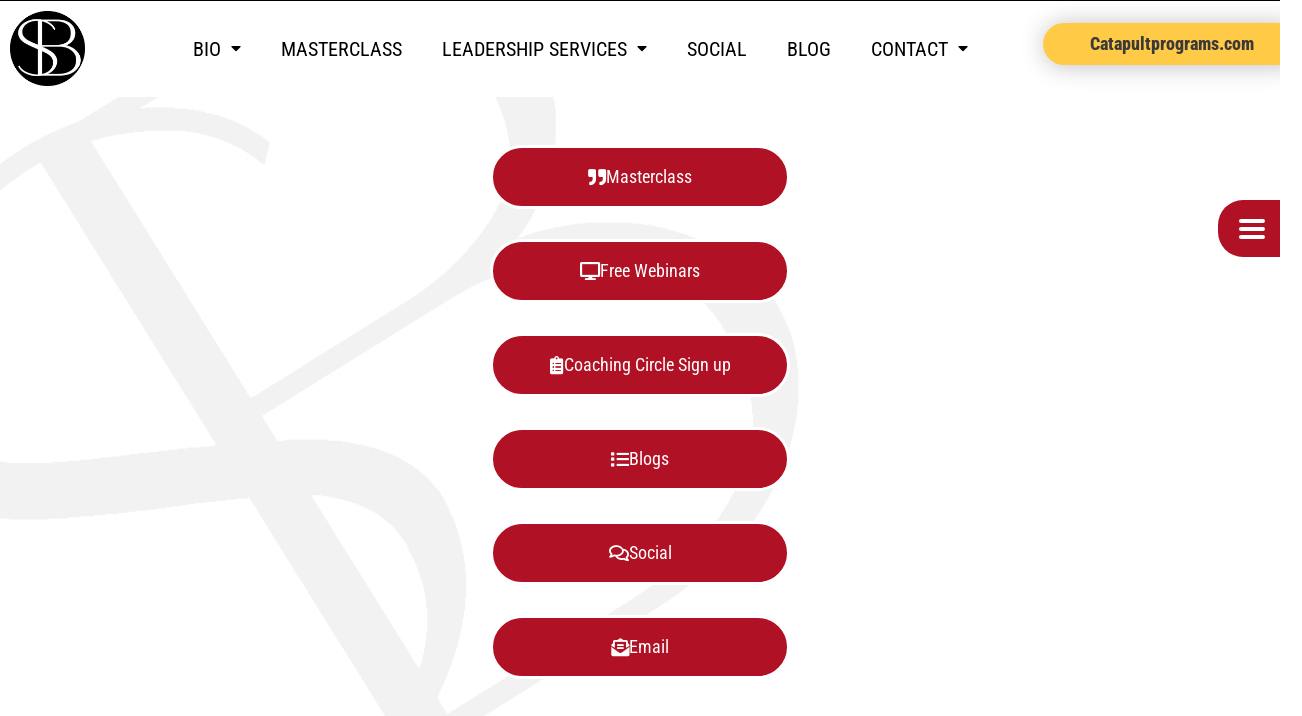

--- FILE ---
content_type: text/css
request_url: https://www.shelisab.com/wp-content/uploads/elementor/css/post-5.css?ver=1754472191
body_size: 143
content:
.elementor-kit-5{--e-global-color-primary:#B01124;--e-global-color-secondary:#000000;--e-global-color-text:#000000;--e-global-color-accent:#F9A53B;--e-global-color-1a48b8b:#FFFFFF;--e-global-typography-primary-font-family:"Playfair Display";--e-global-typography-primary-font-size:40px;--e-global-typography-primary-font-weight:900;--e-global-typography-primary-text-transform:capitalize;--e-global-typography-secondary-font-family:"Roboto";--e-global-typography-secondary-font-size:40px;--e-global-typography-secondary-font-weight:900;--e-global-typography-secondary-text-transform:capitalize;--e-global-typography-text-font-family:"Roboto Condensed";--e-global-typography-text-font-size:18px;--e-global-typography-text-font-weight:400;--e-global-typography-accent-font-family:"Roboto";--e-global-typography-accent-font-size:10px;--e-global-typography-accent-font-weight:500;--e-global-typography-839017d-font-family:"Roboto";--e-global-typography-839017d-font-size:30px;--e-global-typography-839017d-font-weight:500;}.elementor-kit-5 e-page-transition{background-color:#FFBC7D;}.elementor-kit-5 h1{font-size:64px;}.elementor-section.elementor-section-boxed > .elementor-container{max-width:1140px;}.e-con{--container-max-width:1140px;}.elementor-widget:not(:last-child){margin-block-end:20px;}.elementor-element{--widgets-spacing:20px 20px;--widgets-spacing-row:20px;--widgets-spacing-column:20px;}{}h1.entry-title{display:var(--page-title-display);}@media(max-width:1024px){.elementor-section.elementor-section-boxed > .elementor-container{max-width:1024px;}.e-con{--container-max-width:1024px;}}@media(max-width:767px){.elementor-section.elementor-section-boxed > .elementor-container{max-width:767px;}.e-con{--container-max-width:767px;}}

--- FILE ---
content_type: text/css
request_url: https://www.shelisab.com/wp-content/uploads/elementor/css/post-4267.css?ver=1754609030
body_size: 666
content:
.elementor-4267 .elementor-element.elementor-element-00e9613:not(.elementor-motion-effects-element-type-background), .elementor-4267 .elementor-element.elementor-element-00e9613 > .elementor-motion-effects-container > .elementor-motion-effects-layer{background-image:url("https://www.shelisab.com/wp-content/uploads/2021/08/sb_logo_background_white-1.jpg");background-position:center center;background-size:cover;}.elementor-4267 .elementor-element.elementor-element-00e9613{transition:background 0.3s, border 0.3s, border-radius 0.3s, box-shadow 0.3s;padding:03% 10% 10% 10%;}.elementor-4267 .elementor-element.elementor-element-00e9613 > .elementor-background-overlay{transition:background 0.3s, border-radius 0.3s, opacity 0.3s;}.elementor-bc-flex-widget .elementor-4267 .elementor-element.elementor-element-513cc8a.elementor-column .elementor-widget-wrap{align-items:center;}.elementor-4267 .elementor-element.elementor-element-513cc8a.elementor-column.elementor-element[data-element_type="column"] > .elementor-widget-wrap.elementor-element-populated{align-content:center;align-items:center;}.elementor-4267 .elementor-element.elementor-element-513cc8a.elementor-column > .elementor-widget-wrap{justify-content:center;}.elementor-widget-button .elementor-button{background-color:var( --e-global-color-accent );font-family:var( --e-global-typography-accent-font-family ), Sans-serif;font-size:var( --e-global-typography-accent-font-size );font-weight:var( --e-global-typography-accent-font-weight );}.pp-tooltip.pp-tooltip-{{ID}} .pp-tooltip-content{font-family:var( --e-global-typography-accent-font-family ), Sans-serif;font-size:var( --e-global-typography-accent-font-size );font-weight:var( --e-global-typography-accent-font-weight );}.elementor-4267 .elementor-element.elementor-element-580b491 .elementor-button{background-color:var( --e-global-color-primary );font-family:var( --e-global-typography-text-font-family ), Sans-serif;font-size:var( --e-global-typography-text-font-size );font-weight:var( --e-global-typography-text-font-weight );fill:var( --e-global-color-1a48b8b );color:var( --e-global-color-1a48b8b );border-style:solid;border-radius:35px 35px 35px 35px;}.elementor-4267 .elementor-element.elementor-element-580b491 .elementor-button:hover, .elementor-4267 .elementor-element.elementor-element-580b491 .elementor-button:focus{background-color:var( --e-global-color-1a48b8b );color:var( --e-global-color-primary );border-color:var( --e-global-color-primary );}.elementor-4267 .elementor-element.elementor-element-580b491 .elementor-button-content-wrapper{flex-direction:row;}.elementor-4267 .elementor-element.elementor-element-580b491 .elementor-button .elementor-button-content-wrapper{gap:10px;}.elementor-4267 .elementor-element.elementor-element-580b491 .elementor-button:hover svg, .elementor-4267 .elementor-element.elementor-element-580b491 .elementor-button:focus svg{fill:var( --e-global-color-primary );}.elementor-4267 .elementor-element.elementor-element-e592280 .elementor-button{background-color:var( --e-global-color-primary );font-family:var( --e-global-typography-text-font-family ), Sans-serif;font-size:var( --e-global-typography-text-font-size );font-weight:var( --e-global-typography-text-font-weight );fill:var( --e-global-color-1a48b8b );color:var( --e-global-color-1a48b8b );border-style:solid;border-radius:35px 35px 35px 35px;}.elementor-4267 .elementor-element.elementor-element-e592280 .elementor-button:hover, .elementor-4267 .elementor-element.elementor-element-e592280 .elementor-button:focus{background-color:var( --e-global-color-1a48b8b );color:var( --e-global-color-primary );border-color:var( --e-global-color-primary );}.elementor-4267 .elementor-element.elementor-element-e592280 .elementor-button-content-wrapper{flex-direction:row;}.elementor-4267 .elementor-element.elementor-element-e592280 .elementor-button .elementor-button-content-wrapper{gap:10px;}.elementor-4267 .elementor-element.elementor-element-e592280 .elementor-button:hover svg, .elementor-4267 .elementor-element.elementor-element-e592280 .elementor-button:focus svg{fill:var( --e-global-color-primary );}.elementor-4267 .elementor-element.elementor-element-840d29a .elementor-button{background-color:var( --e-global-color-primary );font-family:var( --e-global-typography-text-font-family ), Sans-serif;font-size:var( --e-global-typography-text-font-size );font-weight:var( --e-global-typography-text-font-weight );fill:var( --e-global-color-1a48b8b );color:var( --e-global-color-1a48b8b );border-style:solid;border-radius:35px 35px 35px 35px;}.elementor-4267 .elementor-element.elementor-element-840d29a .elementor-button:hover, .elementor-4267 .elementor-element.elementor-element-840d29a .elementor-button:focus{background-color:var( --e-global-color-1a48b8b );color:var( --e-global-color-primary );border-color:var( --e-global-color-primary );}.elementor-4267 .elementor-element.elementor-element-840d29a .elementor-button-content-wrapper{flex-direction:row;}.elementor-4267 .elementor-element.elementor-element-840d29a .elementor-button .elementor-button-content-wrapper{gap:10px;}.elementor-4267 .elementor-element.elementor-element-840d29a .elementor-button:hover svg, .elementor-4267 .elementor-element.elementor-element-840d29a .elementor-button:focus svg{fill:var( --e-global-color-primary );}.elementor-4267 .elementor-element.elementor-element-86f0cab .elementor-button{background-color:var( --e-global-color-primary );font-family:var( --e-global-typography-text-font-family ), Sans-serif;font-size:var( --e-global-typography-text-font-size );font-weight:var( --e-global-typography-text-font-weight );fill:var( --e-global-color-1a48b8b );color:var( --e-global-color-1a48b8b );border-style:solid;border-radius:35px 35px 35px 35px;}.elementor-4267 .elementor-element.elementor-element-86f0cab .elementor-button:hover, .elementor-4267 .elementor-element.elementor-element-86f0cab .elementor-button:focus{background-color:var( --e-global-color-1a48b8b );color:var( --e-global-color-primary );border-color:var( --e-global-color-primary );}.elementor-4267 .elementor-element.elementor-element-86f0cab .elementor-button-content-wrapper{flex-direction:row;}.elementor-4267 .elementor-element.elementor-element-86f0cab .elementor-button .elementor-button-content-wrapper{gap:10px;}.elementor-4267 .elementor-element.elementor-element-86f0cab .elementor-button:hover svg, .elementor-4267 .elementor-element.elementor-element-86f0cab .elementor-button:focus svg{fill:var( --e-global-color-primary );}.elementor-4267 .elementor-element.elementor-element-4d840cc .elementor-button{background-color:var( --e-global-color-primary );font-family:var( --e-global-typography-text-font-family ), Sans-serif;font-size:var( --e-global-typography-text-font-size );font-weight:var( --e-global-typography-text-font-weight );fill:var( --e-global-color-1a48b8b );color:var( --e-global-color-1a48b8b );border-style:solid;border-radius:35px 35px 35px 35px;}.elementor-4267 .elementor-element.elementor-element-4d840cc .elementor-button:hover, .elementor-4267 .elementor-element.elementor-element-4d840cc .elementor-button:focus{background-color:var( --e-global-color-1a48b8b );color:var( --e-global-color-primary );border-color:var( --e-global-color-primary );}.elementor-4267 .elementor-element.elementor-element-4d840cc .elementor-button-content-wrapper{flex-direction:row;}.elementor-4267 .elementor-element.elementor-element-4d840cc .elementor-button .elementor-button-content-wrapper{gap:10px;}.elementor-4267 .elementor-element.elementor-element-4d840cc .elementor-button:hover svg, .elementor-4267 .elementor-element.elementor-element-4d840cc .elementor-button:focus svg{fill:var( --e-global-color-primary );}.elementor-4267 .elementor-element.elementor-element-edb59e9 .elementor-button{background-color:var( --e-global-color-primary );font-family:var( --e-global-typography-text-font-family ), Sans-serif;font-size:var( --e-global-typography-text-font-size );font-weight:var( --e-global-typography-text-font-weight );fill:var( --e-global-color-1a48b8b );color:var( --e-global-color-1a48b8b );border-style:solid;border-radius:35px 35px 35px 35px;}.elementor-4267 .elementor-element.elementor-element-edb59e9 .elementor-button:hover, .elementor-4267 .elementor-element.elementor-element-edb59e9 .elementor-button:focus{background-color:var( --e-global-color-1a48b8b );color:var( --e-global-color-primary );border-color:var( --e-global-color-primary );}.elementor-4267 .elementor-element.elementor-element-edb59e9 .elementor-button-content-wrapper{flex-direction:row;}.elementor-4267 .elementor-element.elementor-element-edb59e9 .elementor-button .elementor-button-content-wrapper{gap:10px;}.elementor-4267 .elementor-element.elementor-element-edb59e9 .elementor-button:hover svg, .elementor-4267 .elementor-element.elementor-element-edb59e9 .elementor-button:focus svg{fill:var( --e-global-color-primary );}@media(min-width:1025px){.elementor-4267 .elementor-element.elementor-element-00e9613:not(.elementor-motion-effects-element-type-background), .elementor-4267 .elementor-element.elementor-element-00e9613 > .elementor-motion-effects-container > .elementor-motion-effects-layer{background-attachment:fixed;}}@media(max-width:1024px){.elementor-4267 .elementor-element.elementor-element-00e9613{padding:15px 15px 15px 15px;}.pp-tooltip.pp-tooltip-{{ID}} .pp-tooltip-content{font-size:var( --e-global-typography-accent-font-size );}.elementor-widget-button .elementor-button{font-size:var( --e-global-typography-accent-font-size );}.elementor-4267 .elementor-element.elementor-element-580b491 .elementor-button{font-size:var( --e-global-typography-text-font-size );}.elementor-4267 .elementor-element.elementor-element-e592280 .elementor-button{font-size:var( --e-global-typography-text-font-size );}.elementor-4267 .elementor-element.elementor-element-840d29a .elementor-button{font-size:var( --e-global-typography-text-font-size );}.elementor-4267 .elementor-element.elementor-element-86f0cab .elementor-button{font-size:var( --e-global-typography-text-font-size );}.elementor-4267 .elementor-element.elementor-element-4d840cc .elementor-button{font-size:var( --e-global-typography-text-font-size );}.elementor-4267 .elementor-element.elementor-element-edb59e9 .elementor-button{font-size:var( --e-global-typography-text-font-size );}}@media(max-width:767px){.elementor-4267 .elementor-element.elementor-element-00e9613{padding:15px 15px 15px 15px;}.pp-tooltip.pp-tooltip-{{ID}} .pp-tooltip-content{font-size:var( --e-global-typography-accent-font-size );}.elementor-widget-button .elementor-button{font-size:var( --e-global-typography-accent-font-size );}.elementor-4267 .elementor-element.elementor-element-580b491 .elementor-button{font-size:var( --e-global-typography-text-font-size );}.elementor-4267 .elementor-element.elementor-element-e592280 .elementor-button{font-size:var( --e-global-typography-text-font-size );}.elementor-4267 .elementor-element.elementor-element-840d29a .elementor-button{font-size:var( --e-global-typography-text-font-size );}.elementor-4267 .elementor-element.elementor-element-86f0cab .elementor-button{font-size:var( --e-global-typography-text-font-size );}.elementor-4267 .elementor-element.elementor-element-4d840cc .elementor-button{font-size:var( --e-global-typography-text-font-size );}.elementor-4267 .elementor-element.elementor-element-edb59e9 .elementor-button{font-size:var( --e-global-typography-text-font-size );}}

--- FILE ---
content_type: text/css
request_url: https://www.shelisab.com/wp-content/uploads/elementor/css/post-76.css?ver=1754472191
body_size: 1738
content:
.elementor-76 .elementor-element.elementor-element-701abc9:not(.elementor-motion-effects-element-type-background), .elementor-76 .elementor-element.elementor-element-701abc9 > .elementor-motion-effects-container > .elementor-motion-effects-layer{background-color:var( --e-global-color-secondary );}.elementor-76 .elementor-element.elementor-element-701abc9{transition:background 0.3s, border 0.3s, border-radius 0.3s, box-shadow 0.3s;}.elementor-76 .elementor-element.elementor-element-701abc9 > .elementor-background-overlay{transition:background 0.3s, border-radius 0.3s, opacity 0.3s;}.elementor-76 .elementor-element.elementor-element-a698f53 > .elementor-container{max-width:1600px;}.elementor-76 .elementor-element.elementor-element-a698f53{z-index:9999;}.pp-tooltip.pp-tooltip-{{ID}} .pp-tooltip-content{font-family:var( --e-global-typography-accent-font-family ), Sans-serif;font-size:var( --e-global-typography-accent-font-size );font-weight:var( --e-global-typography-accent-font-weight );}.elementor-widget-image .widget-image-caption{color:var( --e-global-color-text );font-family:var( --e-global-typography-text-font-family ), Sans-serif;font-size:var( --e-global-typography-text-font-size );font-weight:var( --e-global-typography-text-font-weight );}.elementor-76 .elementor-element.elementor-element-d3554e5{text-align:left;}.elementor-76 .elementor-element.elementor-element-d3554e5 img{width:75px;height:75px;}.elementor-bc-flex-widget .elementor-76 .elementor-element.elementor-element-2204bf5.elementor-column .elementor-widget-wrap{align-items:center;}.elementor-76 .elementor-element.elementor-element-2204bf5.elementor-column.elementor-element[data-element_type="column"] > .elementor-widget-wrap.elementor-element-populated{align-content:center;align-items:center;}.elementor-widget-pp-advanced-menu .pp-advanced-menu--main .pp-menu-item{color:var( --e-global-color-text );fill:var( --e-global-color-text );}.elementor-widget-pp-advanced-menu .pp-advanced-menu--main .pp-menu-item:hover,
					.elementor-widget-pp-advanced-menu .pp-advanced-menu--main .pp-menu-item.pp-menu-item-active,
					.elementor-widget-pp-advanced-menu .pp-advanced-menu--main .pp-menu-item.highlighted,
					.elementor-widget-pp-advanced-menu .pp-advanced-menu--main .pp-menu-item:focus{color:var( --e-global-color-accent );fill:var( --e-global-color-accent );}.elementor-widget-pp-advanced-menu .pp-advanced-menu--main:not(.pp--pointer-framed) .pp-menu-item:before,
					.elementor-widget-pp-advanced-menu .pp-advanced-menu--main:not(.pp--pointer-framed) .pp-menu-item:after{background-color:var( --e-global-color-accent );}.elementor-widget-pp-advanced-menu .pp--pointer-framed .pp-menu-item:before,
					.elementor-widget-pp-advanced-menu .pp--pointer-framed .pp-menu-item:after{border-color:var( --e-global-color-accent );}.elementor-widget-pp-advanced-menu .pp--pointer-brackets .pp-menu-item:before,
					.elementor-widget-pp-advanced-menu .pp--pointer-brackets .pp-menu-item:after{color:var( --e-global-color-accent );}.elementor-widget-pp-advanced-menu{--pp-nav-menu-divider-color:var( --e-global-color-text );}.elementor-widget-pp-advanced-menu .pp-menu-toggle .pp-menu-toggle-label{font-family:var( --e-global-typography-primary-font-family ), Sans-serif;font-size:var( --e-global-typography-primary-font-size );font-weight:var( --e-global-typography-primary-font-weight );text-transform:var( --e-global-typography-primary-text-transform );}.elementor-widget-pp-advanced-menu .pp-advanced-menu--dropdown .pp-menu-item, .elementor-widget-pp-advanced-menu .pp-advanced-menu--dropdown .pp-sub-item, .pp-advanced-menu--dropdown.pp-advanced-menu__container.pp-menu-{{ID}} .sub-menu .pp-menu-item, .pp-advanced-menu--dropdown.pp-advanced-menu__container.pp-menu-{{ID}} .sub-menu .pp-sub-item{font-family:var( --e-global-typography-accent-font-family ), Sans-serif;font-size:var( --e-global-typography-accent-font-size );font-weight:var( --e-global-typography-accent-font-weight );}.elementor-76 .elementor-element.elementor-element-a9a104b .pp-menu-toggle{margin:0 auto;background-color:var( --e-global-color-1a48b8b );}.elementor-76 .elementor-element.elementor-element-a9a104b .pp-advanced-menu--main .pp-menu-item{color:var( --e-global-color-secondary );fill:var( --e-global-color-secondary );}.elementor-76 .elementor-element.elementor-element-a9a104b .pp-advanced-menu--main .pp-menu-item:hover,
					.elementor-76 .elementor-element.elementor-element-a9a104b .pp-advanced-menu--main .pp-menu-item.pp-menu-item-active,
					.elementor-76 .elementor-element.elementor-element-a9a104b .pp-advanced-menu--main .pp-menu-item.highlighted,
					.elementor-76 .elementor-element.elementor-element-a9a104b .pp-advanced-menu--main .pp-menu-item:focus{color:var( --e-global-color-accent );fill:var( --e-global-color-accent );}.elementor-76 .elementor-element.elementor-element-a9a104b .pp-advanced-menu--main .pp-menu-item.pp-menu-item-active, .elementor-76 .elementor-element.elementor-element-a9a104b .pp-advanced-menu--main .menu-item.current-menu-ancestor .pp-menu-item{color:var( --e-global-color-accent );fill:var( --e-global-color-accent );}.elementor-76 .elementor-element.elementor-element-a9a104b .pp-advanced-menu--main .pp-advanced-menu--dropdown a, .elementor-76 .elementor-element.elementor-element-a9a104b .pp-advanced-menu--type-default .pp-advanced-menu--dropdown.pp-menu-default a, .elementor-76 .elementor-element.elementor-element-a9a104b .pp-menu-toggle{color:var( --e-global-color-secondary );fill:var( --e-global-color-secondary );}.elementor-76 .elementor-element.elementor-element-a9a104b .pp-advanced-menu--main .pp-advanced-menu--dropdown, .elementor-76 .elementor-element.elementor-element-a9a104b .pp-advanced-menu--type-default .pp-advanced-menu--dropdown{background-color:var( --e-global-color-1a48b8b );}.elementor-76 .elementor-element.elementor-element-a9a104b .pp-advanced-menu--main .pp-advanced-menu--dropdown a:hover, .elementor-76 .elementor-element.elementor-element-a9a104b .pp-advanced-menu--type-default .pp-advanced-menu--dropdown.pp-menu-default a:hover, .elementor-76 .elementor-element.elementor-element-a9a104b .pp-menu-toggle:hover{color:var( --e-global-color-1a48b8b );fill:var( --e-global-color-1a48b8b );}.elementor-76 .elementor-element.elementor-element-a9a104b .pp-advanced-menu--main .pp-advanced-menu--dropdown a:hover,
					.elementor-76 .elementor-element.elementor-element-a9a104b .pp-advanced-menu--main:not(.pp-advanced-menu--layout-expanded) .pp-advanced-menu--dropdown a.highlighted, .elementor-76 .elementor-element.elementor-element-a9a104b .pp-advanced-menu--type-default .pp-advanced-menu--dropdown.pp-menu-default a:hover,
					.elementor-76 .elementor-element.elementor-element-a9a104b .pp-advanced-menu--type-default .pp-advanced-menu--dropdown.pp-menu-default a.highlighted{background-color:var( --e-global-color-accent );}.elementor-76 .elementor-element.elementor-element-a9a104b .pp-advanced-menu--main .pp-advanced-menu--dropdown a.pp-menu-item-active, .elementor-76 .elementor-element.elementor-element-a9a104b .pp-advanced-menu--type-default .pp-advanced-menu--dropdown.pp-menu-default a.pp-menu-item-active{color:var( --e-global-color-1a48b8b );fill:var( --e-global-color-1a48b8b );background-color:var( --e-global-color-accent );}.elementor-76 .elementor-element.elementor-element-a9a104b .pp-advanced-menu--main .pp-advanced-menu--dropdown, .elementor-76 .elementor-element.elementor-element-a9a104b .pp-advanced-menu--type-default .pp-advanced-menu--dropdown.pp-menu-default{border-radius:4px 4px 4px 4px;}.elementor-76 .elementor-element.elementor-element-a9a104b .pp-advanced-menu--main .pp-advanced-menu--dropdown li:first-child a, .elementor-76 .elementor-element.elementor-element-a9a104b .pp-advanced-menu--type-default .pp-advanced-menu--dropdown.pp-menu-default li:first-child a{border-top-left-radius:4px;border-top-right-radius:4px;}.elementor-76 .elementor-element.elementor-element-a9a104b .pp-advanced-menu--main .pp-advanced-menu--dropdown li:last-child a, .elementor-76 .elementor-element.elementor-element-a9a104b .pp-advanced-menu--type-default .pp-advanced-menu--dropdown.pp-menu-default li:last-child a{border-bottom-right-radius:4px;border-bottom-left-radius:4px;}.elementor-76 .elementor-element.elementor-element-a9a104b .pp-advanced-menu--main .pp-advanced-menu--dropdown{min-width:200px;}.elementor-76 .elementor-element.elementor-element-a9a104b .pp-menu-toggle .pp-hamburger .pp-hamburger-box .pp-hamburger-inner,
					.elementor-76 .elementor-element.elementor-element-a9a104b .pp-menu-toggle .pp-hamburger .pp-hamburger-box .pp-hamburger-inner:before,
					.elementor-76 .elementor-element.elementor-element-a9a104b .pp-menu-toggle .pp-hamburger .pp-hamburger-box .pp-hamburger-inner:after{background-color:var( --e-global-color-secondary );}.elementor-76 .elementor-element.elementor-element-a9a104b .pp-menu-toggle .pp-icon, .elementor-76 .elementor-element.elementor-element-a9a104b .pp-menu-toggle .pp-menu-toggle-label{color:var( --e-global-color-secondary );}.elementor-76 .elementor-element.elementor-element-a9a104b .pp-menu-toggle .pp-icon svg{fill:var( --e-global-color-secondary );}.elementor-76 .elementor-element.elementor-element-a9a104b .pp-advanced-menu--dropdown a, .pp-advanced-menu--dropdown.pp-advanced-menu__container.pp-menu-a9a104b a{justify-content:center;}.elementor-76 .elementor-element.elementor-element-a9a104b .pp-advanced-menu--dropdown.pp-advanced-menu__container,
					.pp-advanced-menu--dropdown.pp-advanced-menu__container.pp-menu-a9a104b{background-color:#000000;}.elementor-76 .elementor-element.elementor-element-a9a104b .pp-advanced-menu--dropdown.pp-advanced-menu__container .pp-menu-item,
					.pp-advanced-menu--dropdown.pp-advanced-menu__container.pp-menu-a9a104b .pp-menu-item{color:var( --e-global-color-1a48b8b );fill:var( --e-global-color-1a48b8b );}.elementor-76 .elementor-element.elementor-element-a9a104b .pp-advanced-menu--dropdown.pp-advanced-menu__container a.pp-sub-item,
					.pp-advanced-menu--dropdown.pp-advanced-menu__container.pp-menu-a9a104b a.pp-sub-item, .pp-advanced-menu--dropdown.pp-advanced-menu__container.pp-menu-a9a104b .sub-menu{background-color:#000000;}.elementor-76 .elementor-element.elementor-element-a9a104b .pp-advanced-menu--dropdown.pp-advanced-menu__container a.pp-sub-item, .pp-advanced-menu--dropdown.pp-advanced-menu__container.pp-menu-a9a104b a.pp-sub-item{color:#FFFFFF;}.elementor-76 .elementor-element.elementor-element-a9a104b .pp-advanced-menu .pp-menu-item, .elementor-76 .elementor-element.elementor-element-a9a104b .pp-advanced-menu-main-wrapper.pp-advanced-menu--type-full-screen .pp-advanced-menu--dropdown .pp-menu-item, .pp-advanced-menu--dropdown.pp-advanced-menu__container.pp-menu-a9a104b .pp-menu-item{font-family:"Roboto Condensed", Sans-serif;font-size:20px;font-weight:400;text-transform:uppercase;}.elementor-76 .elementor-element.elementor-element-a9a104b .pp-advanced-menu--dropdown .pp-menu-item, .elementor-76 .elementor-element.elementor-element-a9a104b .pp-advanced-menu--dropdown .pp-sub-item, .pp-advanced-menu--dropdown.pp-advanced-menu__container.pp-menu-a9a104b .sub-menu .pp-menu-item, .pp-advanced-menu--dropdown.pp-advanced-menu__container.pp-menu-a9a104b .sub-menu .pp-sub-item{font-family:"Roboto", Sans-serif;font-size:12px;font-weight:500;}.elementor-bc-flex-widget .elementor-76 .elementor-element.elementor-element-5cf0a7a.elementor-column .elementor-widget-wrap{align-items:center;}.elementor-76 .elementor-element.elementor-element-5cf0a7a.elementor-column.elementor-element[data-element_type="column"] > .elementor-widget-wrap.elementor-element-populated{align-content:center;align-items:center;}.elementor-widget-button .elementor-button{background-color:var( --e-global-color-accent );font-family:var( --e-global-typography-accent-font-family ), Sans-serif;font-size:var( --e-global-typography-accent-font-size );font-weight:var( --e-global-typography-accent-font-weight );}.elementor-76 .elementor-element.elementor-element-4397758 .elementor-button{background-color:#FFCB47;font-family:"Roboto Condensed", Sans-serif;font-size:18px;font-weight:800;fill:#3B3939;color:#3B3939;box-shadow:1px 1px 25px 0px rgba(0, 0, 0, 0.25);border-radius:50px 50px 50px 50px;padding:12px 12px 12px 12px;}.elementor-76 .elementor-element.elementor-element-4397758 .elementor-button:hover, .elementor-76 .elementor-element.elementor-element-4397758 .elementor-button:focus{background-color:var( --e-global-color-secondary );color:var( --e-global-color-1a48b8b );border-color:var( --e-global-color-secondary );}.elementor-76 .elementor-element.elementor-element-4397758 .elementor-button:hover svg, .elementor-76 .elementor-element.elementor-element-4397758 .elementor-button:focus svg{fill:var( --e-global-color-1a48b8b );}.elementor-76 .elementor-element.elementor-element-0d31bfa{padding:0px 0px 0px 0px;}.elementor-76 .elementor-element.elementor-element-422816a > .elementor-element-populated{padding:0px 0px 0px 0px;}body:not(.rtl) .elementor-76 .elementor-element.elementor-element-aad6184{right:0%;}body.rtl .elementor-76 .elementor-element.elementor-element-aad6184{left:0%;}.elementor-76 .elementor-element.elementor-element-aad6184{top:200px;}.elementor-76 .elementor-element.elementor-element-aad6184 .pp-menu-toggle{margin:0 auto;background-color:#02010100;}.elementor-76 .elementor-element.elementor-element-aad6184 .pp-advanced-menu--main .pp-advanced-menu--dropdown{min-width:200px;}.elementor-76 .elementor-element.elementor-element-aad6184 .pp-menu-toggle .pp-hamburger .pp-hamburger-box .pp-hamburger-inner,
					.elementor-76 .elementor-element.elementor-element-aad6184 .pp-menu-toggle .pp-hamburger .pp-hamburger-box .pp-hamburger-inner:before,
					.elementor-76 .elementor-element.elementor-element-aad6184 .pp-menu-toggle .pp-hamburger .pp-hamburger-box .pp-hamburger-inner:after{background-color:#FFFFFF;}.elementor-76 .elementor-element.elementor-element-aad6184 .pp-menu-toggle .pp-icon, .elementor-76 .elementor-element.elementor-element-aad6184 .pp-menu-toggle .pp-menu-toggle-label{color:#FFFFFF;}.elementor-76 .elementor-element.elementor-element-aad6184 .pp-menu-toggle .pp-icon svg{fill:#FFFFFF;}.elementor-76 .elementor-element.elementor-element-aad6184 .pp-advanced-menu--dropdown a, .pp-advanced-menu--dropdown.pp-advanced-menu__container.pp-menu-aad6184 a{justify-content:space-between;}.elementor-76 .elementor-element.elementor-element-aad6184 .pp-advanced-menu--dropdown.pp-advanced-menu__container,
					.pp-advanced-menu--dropdown.pp-advanced-menu__container.pp-menu-aad6184{background-color:var( --e-global-color-primary );}.elementor-76 .elementor-element.elementor-element-aad6184 .pp-advanced-menu--dropdown.pp-advanced-menu__container .pp-menu-item,
					.pp-advanced-menu--dropdown.pp-advanced-menu__container.pp-menu-aad6184 .pp-menu-item{color:var( --e-global-color-1a48b8b );fill:var( --e-global-color-1a48b8b );}body.pp-menu--off-canvas .pp-advanced-menu--dropdown.pp-menu-aad6184 .pp-menu-close:before, .elementor-76 .elementor-element.elementor-element-aad6184 .pp-advanced-menu--type-full-screen .pp-advanced-menu--dropdown.pp-advanced-menu__container .pp-menu-close:before,
					body.pp-menu--off-canvas .pp-advanced-menu--dropdown.pp-menu-aad6184 .pp-menu-close:after, .elementor-76 .elementor-element.elementor-element-aad6184 .pp-advanced-menu--type-full-screen .pp-advanced-menu--dropdown.pp-advanced-menu__container .pp-menu-close:after{background-color:var( --e-global-color-1a48b8b );}.elementor-76 .elementor-element.elementor-element-aad6184 .pp-advanced-menu .pp-menu-item, .elementor-76 .elementor-element.elementor-element-aad6184 .pp-advanced-menu-main-wrapper.pp-advanced-menu--type-full-screen .pp-advanced-menu--dropdown .pp-menu-item, .pp-advanced-menu--dropdown.pp-advanced-menu__container.pp-menu-aad6184 .pp-menu-item{font-family:"Playfair Display", Sans-serif;font-size:18px;}.elementor-theme-builder-content-area{height:400px;}.elementor-location-header:before, .elementor-location-footer:before{content:"";display:table;clear:both;}@media(max-width:1024px){.pp-tooltip.pp-tooltip-{{ID}} .pp-tooltip-content{font-size:var( --e-global-typography-accent-font-size );}.elementor-widget-image .widget-image-caption{font-size:var( --e-global-typography-text-font-size );}.elementor-76 .elementor-element.elementor-element-d3554e5 img{width:100px;height:100px;}.elementor-widget-pp-advanced-menu .pp-menu-toggle .pp-menu-toggle-label{font-size:var( --e-global-typography-primary-font-size );}.elementor-widget-pp-advanced-menu .pp-advanced-menu--dropdown .pp-menu-item, .elementor-widget-pp-advanced-menu .pp-advanced-menu--dropdown .pp-sub-item, .pp-advanced-menu--dropdown.pp-advanced-menu__container.pp-menu-{{ID}} .sub-menu .pp-menu-item, .pp-advanced-menu--dropdown.pp-advanced-menu__container.pp-menu-{{ID}} .sub-menu .pp-sub-item{font-size:var( --e-global-typography-accent-font-size );}body.pp-menu--off-canvas .pp-menu-off-canvas.pp-menu-a9a104b{width:100%;}.elementor-widget-button .elementor-button{font-size:var( --e-global-typography-accent-font-size );}}@media(min-width:768px){.elementor-76 .elementor-element.elementor-element-5870865{width:10%;}.elementor-76 .elementor-element.elementor-element-2204bf5{width:70.665%;}.elementor-76 .elementor-element.elementor-element-5cf0a7a{width:18%;}}@media(max-width:1024px) and (min-width:768px){.elementor-76 .elementor-element.elementor-element-5870865{width:25%;}.elementor-76 .elementor-element.elementor-element-2204bf5{width:15%;}.elementor-76 .elementor-element.elementor-element-5cf0a7a{width:60%;}}@media(max-width:767px){.elementor-76 .elementor-element.elementor-element-5870865{width:25%;}.pp-tooltip.pp-tooltip-{{ID}} .pp-tooltip-content{font-size:var( --e-global-typography-accent-font-size );}.elementor-widget-image .widget-image-caption{font-size:var( --e-global-typography-text-font-size );}.elementor-76 .elementor-element.elementor-element-d3554e5 img{width:50px;height:50px;}.elementor-76 .elementor-element.elementor-element-2204bf5{width:25%;}.elementor-widget-pp-advanced-menu .pp-menu-toggle .pp-menu-toggle-label{font-size:var( --e-global-typography-primary-font-size );}.elementor-widget-pp-advanced-menu .pp-advanced-menu--dropdown .pp-menu-item, .elementor-widget-pp-advanced-menu .pp-advanced-menu--dropdown .pp-sub-item, .pp-advanced-menu--dropdown.pp-advanced-menu__container.pp-menu-{{ID}} .sub-menu .pp-menu-item, .pp-advanced-menu--dropdown.pp-advanced-menu__container.pp-menu-{{ID}} .sub-menu .pp-sub-item{font-size:var( --e-global-typography-accent-font-size );}.elementor-76 .elementor-element.elementor-element-5cf0a7a{width:50%;}.elementor-widget-button .elementor-button{font-size:var( --e-global-typography-accent-font-size );}}

--- FILE ---
content_type: text/css
request_url: https://www.shelisab.com/wp-content/uploads/elementor/css/post-190.css?ver=1754472191
body_size: 614
content:
.elementor-190 .elementor-element.elementor-element-b502235:not(.elementor-motion-effects-element-type-background), .elementor-190 .elementor-element.elementor-element-b502235 > .elementor-motion-effects-container > .elementor-motion-effects-layer{background-color:#000000;}.elementor-190 .elementor-element.elementor-element-b502235 > .elementor-container{max-width:1250px;}.elementor-190 .elementor-element.elementor-element-b502235{box-shadow:0px 0px 50px 0px rgba(0, 0, 0, 0.1);transition:background 0.3s, border 0.3s, border-radius 0.3s, box-shadow 0.3s;}.elementor-190 .elementor-element.elementor-element-b502235 > .elementor-background-overlay{transition:background 0.3s, border-radius 0.3s, opacity 0.3s;}.elementor-190 .elementor-element.elementor-element-7216859 > .elementor-element-populated{padding:25px 10px 25px 10px;}.pp-tooltip.pp-tooltip-{{ID}} .pp-tooltip-content{font-family:var( --e-global-typography-accent-font-family ), Sans-serif;font-size:var( --e-global-typography-accent-font-size );font-weight:var( --e-global-typography-accent-font-weight );}.elementor-widget-icon-list .elementor-icon-list-item:not(:last-child):after{border-color:var( --e-global-color-text );}.elementor-widget-icon-list .elementor-icon-list-icon i{color:var( --e-global-color-primary );}.elementor-widget-icon-list .elementor-icon-list-icon svg{fill:var( --e-global-color-primary );}.elementor-widget-icon-list .elementor-icon-list-item > .elementor-icon-list-text, .elementor-widget-icon-list .elementor-icon-list-item > a{font-family:var( --e-global-typography-text-font-family ), Sans-serif;font-size:var( --e-global-typography-text-font-size );font-weight:var( --e-global-typography-text-font-weight );}.elementor-widget-icon-list .elementor-icon-list-text{color:var( --e-global-color-secondary );}.elementor-190 .elementor-element.elementor-element-b70d59f .elementor-icon-list-icon i{color:#FFFFFF;transition:color 0.3s;}.elementor-190 .elementor-element.elementor-element-b70d59f .elementor-icon-list-icon svg{fill:#FFFFFF;transition:fill 0.3s;}.elementor-190 .elementor-element.elementor-element-b70d59f{--e-icon-list-icon-size:14px;--icon-vertical-offset:0px;}.elementor-190 .elementor-element.elementor-element-b70d59f .elementor-icon-list-text{color:#FFFFFF;transition:color 0.3s;}.elementor-190 .elementor-element.elementor-element-09bad43{--grid-template-columns:repeat(0, auto);--icon-size:18px;--grid-column-gap:5px;--grid-row-gap:0px;}.elementor-190 .elementor-element.elementor-element-09bad43 .elementor-widget-container{text-align:center;}.elementor-190 .elementor-element.elementor-element-09bad43 .elementor-social-icon{background-color:var( --e-global-color-primary );}.elementor-190 .elementor-element.elementor-element-09bad43 .elementor-social-icon i{color:var( --e-global-color-1a48b8b );}.elementor-190 .elementor-element.elementor-element-09bad43 .elementor-social-icon svg{fill:var( --e-global-color-1a48b8b );}.elementor-widget-text-editor{font-family:var( --e-global-typography-text-font-family ), Sans-serif;font-size:var( --e-global-typography-text-font-size );font-weight:var( --e-global-typography-text-font-weight );color:var( --e-global-color-text );}.elementor-widget-text-editor.elementor-drop-cap-view-stacked .elementor-drop-cap{background-color:var( --e-global-color-primary );}.elementor-widget-text-editor.elementor-drop-cap-view-framed .elementor-drop-cap, .elementor-widget-text-editor.elementor-drop-cap-view-default .elementor-drop-cap{color:var( --e-global-color-primary );border-color:var( --e-global-color-primary );}.elementor-190 .elementor-element.elementor-element-1ec1a8e{text-align:center;font-family:"Roboto Condensed", Sans-serif;font-size:20px;font-weight:400;color:#FFFFFF;}.elementor-theme-builder-content-area{height:400px;}.elementor-location-header:before, .elementor-location-footer:before{content:"";display:table;clear:both;}@media(max-width:1024px){.pp-tooltip.pp-tooltip-{{ID}} .pp-tooltip-content{font-size:var( --e-global-typography-accent-font-size );}.elementor-widget-icon-list .elementor-icon-list-item > .elementor-icon-list-text, .elementor-widget-icon-list .elementor-icon-list-item > a{font-size:var( --e-global-typography-text-font-size );}.elementor-widget-text-editor{font-size:var( --e-global-typography-text-font-size );}}@media(max-width:767px){.elementor-190 .elementor-element.elementor-element-7216859 > .elementor-element-populated{padding:10px 10px 10px 10px;}.pp-tooltip.pp-tooltip-{{ID}} .pp-tooltip-content{font-size:var( --e-global-typography-accent-font-size );}.elementor-widget-icon-list .elementor-icon-list-item > .elementor-icon-list-text, .elementor-widget-icon-list .elementor-icon-list-item > a{font-size:var( --e-global-typography-text-font-size );}.elementor-widget-text-editor{font-size:var( --e-global-typography-text-font-size );}}/* Start custom CSS for text-editor, class: .elementor-element-1ec1a8e */.elementor-190 .elementor-element.elementor-element-1ec1a8e a{
    color: white;
}/* End custom CSS */

--- FILE ---
content_type: text/css
request_url: https://www.shelisab.com/wp-content/uploads/elementor/css/post-6922.css?ver=1754472191
body_size: 1314
content:
.elementor-6922 .elementor-element.elementor-element-ca14360{padding:25px 25px 25px 25px;}.pp-tooltip.pp-tooltip-{{ID}} .pp-tooltip-content{font-family:var( --e-global-typography-accent-font-family ), Sans-serif;font-size:var( --e-global-typography-accent-font-size );font-weight:var( --e-global-typography-accent-font-weight );}.elementor-widget-heading .elementor-heading-title{font-family:var( --e-global-typography-primary-font-family ), Sans-serif;font-size:var( --e-global-typography-primary-font-size );font-weight:var( --e-global-typography-primary-font-weight );text-transform:var( --e-global-typography-primary-text-transform );color:var( --e-global-color-primary );}.elementor-6922 .elementor-element.elementor-element-eb87975{text-align:center;}.elementor-6922 .elementor-element.elementor-element-eb87975 .elementor-heading-title{font-family:"Playfair Display", Sans-serif;font-size:32px;font-weight:900;text-transform:capitalize;}.elementor-6922 .elementor-element.elementor-element-6336b53 > .elementor-element-populated{padding:0px 10px 0px 0px;}.elementor-widget-image .widget-image-caption{color:var( --e-global-color-text );font-family:var( --e-global-typography-text-font-family ), Sans-serif;font-size:var( --e-global-typography-text-font-size );font-weight:var( --e-global-typography-text-font-weight );}.elementor-widget-text-editor{font-family:var( --e-global-typography-text-font-family ), Sans-serif;font-size:var( --e-global-typography-text-font-size );font-weight:var( --e-global-typography-text-font-weight );color:var( --e-global-color-text );}.elementor-widget-text-editor.elementor-drop-cap-view-stacked .elementor-drop-cap{background-color:var( --e-global-color-primary );}.elementor-widget-text-editor.elementor-drop-cap-view-framed .elementor-drop-cap, .elementor-widget-text-editor.elementor-drop-cap-view-default .elementor-drop-cap{color:var( --e-global-color-primary );border-color:var( --e-global-color-primary );}.elementor-6922 .elementor-element.elementor-element-64f25e2 > .elementor-widget-container{margin:0px 0px -44px 0px;}.elementor-6922 .elementor-element.elementor-element-64f25e2{text-align:left;font-family:"Roboto Condensed", Sans-serif;font-size:18px;font-weight:400;}.elementor-6922 .elementor-element.elementor-element-4696b6f > .elementor-widget-container{margin:0px 0px -44px 0px;}.elementor-6922 .elementor-element.elementor-element-4696b6f{text-align:left;font-family:"Roboto Condensed", Sans-serif;font-size:18px;font-weight:400;}.elementor-6922 .elementor-element.elementor-element-f461750 > .elementor-widget-container{margin:0px 0px -44px 0px;}.elementor-6922 .elementor-element.elementor-element-f461750{text-align:left;font-family:"Roboto Condensed", Sans-serif;font-size:18px;font-weight:400;}.elementor-6922 .elementor-element.elementor-element-bf5ab59 > .elementor-widget-container{margin:0px 0px -22px 0px;}.elementor-6922 .elementor-element.elementor-element-bf5ab59{text-align:left;font-family:"Roboto Condensed", Sans-serif;font-size:18px;font-weight:400;}.elementor-widget-pp-gravity-forms .pp-gravity-form .gform_wrapper .gform_title, .elementor-widget-pp-gravity-forms .pp-gravity-form .pp-gravity-form-title{font-family:var( --e-global-typography-accent-font-family ), Sans-serif;font-size:var( --e-global-typography-accent-font-size );font-weight:var( --e-global-typography-accent-font-weight );}.elementor-widget-pp-gravity-forms .pp-gravity-form .gform_wrapper .gform_description, .elementor-widget-pp-gravity-forms .pp-gravity-form .pp-gravity-form-description{font-family:var( --e-global-typography-accent-font-family ), Sans-serif;font-size:var( --e-global-typography-accent-font-size );font-weight:var( --e-global-typography-accent-font-weight );}.elementor-widget-pp-gravity-forms .pp-gravity-form .gform_wrapper input:not([type=radio]):not([type=checkbox]):not([type=submit]):not([type=button]):not([type=image]):not([type=file]), .elementor-widget-pp-gravity-forms .pp-gravity-form .gfield textarea, .elementor-widget-pp-gravity-forms .pp-gravity-form .gfield select{font-family:var( --e-global-typography-accent-font-family ), Sans-serif;font-size:var( --e-global-typography-accent-font-size );font-weight:var( --e-global-typography-accent-font-weight );}.elementor-widget-pp-gravity-forms .pp-gravity-form .gfield.gsection .gsection_title{font-family:var( --e-global-typography-accent-font-family ), Sans-serif;font-size:var( --e-global-typography-accent-font-size );font-weight:var( --e-global-typography-accent-font-weight );}.elementor-widget-pp-gravity-forms .pp-gravity-form .gform_wrapper .gform_footer input[type="submit"],
					.elementor-widget-pp-gravity-forms .pp-gravity-form .gform_wrapper .gform_page_footer input[type="submit"],
					.elementor-widget-pp-gravity-forms .pp-gravity-form .gform_wrapper .gfield--type-submit input[type="submit"]{font-family:var( --e-global-typography-accent-font-family ), Sans-serif;font-size:var( --e-global-typography-accent-font-size );font-weight:var( --e-global-typography-accent-font-weight );}.elementor-widget-pp-gravity-forms .pp-gravity-form .gform_page_footer input[type="button"]{font-family:var( --e-global-typography-accent-font-family ), Sans-serif;font-size:var( --e-global-typography-accent-font-size );font-weight:var( --e-global-typography-accent-font-weight );}.elementor-6922 .elementor-element.elementor-element-1f6553e .pp-gravity-form .validation_message:not(.validation_message--hidden-on-empty){display:block !important;}.elementor-6922 .elementor-element.elementor-element-1f6553e .pp-gravity-form .validation_error{display:block !important;}.elementor-6922 .elementor-element.elementor-element-1f6553e .pp-gravity-form .gform_wrapper .gform_title, .elementor-6922 .elementor-element.elementor-element-1f6553e .pp-gravity-form .pp-gravity-form-title{font-family:var( --e-global-typography-text-font-family ), Sans-serif;font-size:var( --e-global-typography-text-font-size );font-weight:var( --e-global-typography-text-font-weight );}.elementor-6922 .elementor-element.elementor-element-1f6553e .pp-gravity-form .gform_wrapper .gform_description, .elementor-6922 .elementor-element.elementor-element-1f6553e .pp-gravity-form .pp-gravity-form-description{font-family:var( --e-global-typography-text-font-family ), Sans-serif;font-size:var( --e-global-typography-text-font-size );font-weight:var( --e-global-typography-text-font-weight );}.elementor-6922 .elementor-element.elementor-element-1f6553e .pp-gravity-form .gform_wrapper input:not([type=radio]):not([type=checkbox]):not([type=submit]):not([type=button]):not([type=image]):not([type=file]), .elementor-6922 .elementor-element.elementor-element-1f6553e .pp-gravity-form .gfield textarea, .elementor-6922 .elementor-element.elementor-element-1f6553e .pp-gravity-form .gfield select{background-color:#f9f9f9;padding:10px 10px 10px 10px;font-family:var( --e-global-typography-text-font-family ), Sans-serif;font-size:var( --e-global-typography-text-font-size );font-weight:var( --e-global-typography-text-font-weight );}.elementor-6922 .elementor-element.elementor-element-1f6553e .pp-gravity-form .gfield_label,
				.elementor-6922 .elementor-element.elementor-element-1f6553e .pp-gravity-form .gfield_checkbox li label,
				.elementor-6922 .elementor-element.elementor-element-1f6553e .pp-gravity-form .ginput_container_consent label,
				.elementor-6922 .elementor-element.elementor-element-1f6553e .pp-gravity-form .gfield_radio li label,
				.elementor-6922 .elementor-element.elementor-element-1f6553e .pp-gravity-form .gsection_title,
				.elementor-6922 .elementor-element.elementor-element-1f6553e .pp-gravity-form .gfield_html,
				.elementor-6922 .elementor-element.elementor-element-1f6553e .pp-gravity-form .ginput_product_price,
				.elementor-6922 .elementor-element.elementor-element-1f6553e .pp-gravity-form .ginput_product_price_label,
				.elementor-6922 .elementor-element.elementor-element-1f6553e .pp-gravity-form .gf_progressbar_title,
				.elementor-6922 .elementor-element.elementor-element-1f6553e .pp-gravity-form .gf_page_steps,
				.elementor-6922 .elementor-element.elementor-element-1f6553e .pp-gravity-form .gfield_checkbox div label,
				.elementor-6922 .elementor-element.elementor-element-1f6553e .pp-gravity-form .gfield_radio div label{font-family:var( --e-global-typography-text-font-family ), Sans-serif;font-size:var( --e-global-typography-text-font-size );font-weight:var( --e-global-typography-text-font-weight );}.elementor-6922 .elementor-element.elementor-element-1f6553e .pp-gravity-form .gfield .gfield_description,
				.elementor-6922 .elementor-element.elementor-element-1f6553e .pp-gravity-form .ginput_container .gfield_post_tags_hint,
				.elementor-6922 .elementor-element.elementor-element-1f6553e .pp-gravity-form .ginput_container .gform_fileupload_rules,
				.elementor-6922 .elementor-element.elementor-element-1f6553e .pp-gravity-form .ginput_container_creditcard input + span + label,
				.elementor-6922 .elementor-element.elementor-element-1f6553e .pp-gravity-form .ginput_container select + label,
				.elementor-6922 .elementor-element.elementor-element-1f6553e .pp-gravity-form .ginput_container .chosen-single + label,
				.elementor-6922 .elementor-element.elementor-element-1f6553e .pp-gravity-form .gfield_time_hour label,
				.elementor-6922 .elementor-element.elementor-element-1f6553e .pp-gravity-form .gfield_time_minute label,
				.elementor-6922 .elementor-element.elementor-element-1f6553e .pp-gravity-form .ginput_container_address label,
				.elementor-6922 .elementor-element.elementor-element-1f6553e .pp-gravity-form .ginput_container_total span,
				.elementor-6922 .elementor-element.elementor-element-1f6553e .pp-gravity-form .ginput_shipping_price,
				.elementor-6922 .elementor-element.elementor-element-1f6553e .pp-gravity-form .gsection_description{font-family:var( --e-global-typography-text-font-family ), Sans-serif;font-size:var( --e-global-typography-text-font-size );font-weight:var( --e-global-typography-text-font-weight );}.elementor-6922 .elementor-element.elementor-element-1f6553e .pp-gravity-form .gfield.gsection .gsection_title{font-family:var( --e-global-typography-text-font-family ), Sans-serif;font-size:var( --e-global-typography-text-font-size );font-weight:var( --e-global-typography-text-font-weight );}.elementor-6922 .elementor-element.elementor-element-1f6553e .pp-gravity-form .gfield.gsection{border-bottom-style:solid;border-bottom-width:1px;}.elementor-6922 .elementor-element.elementor-element-1f6553e .pp-gravity-form .gform_wrapper .gform_footer input[type="submit"],
					.elementor-6922 .elementor-element.elementor-element-1f6553e .pp-gravity-form .gform_wrapper .gform_page_footer input[type="submit"],
					.elementor-6922 .elementor-element.elementor-element-1f6553e .pp-gravity-form .gform_wrapper .gfield--type-submit input[type="submit"]{background-color:var( --e-global-color-primary );font-family:var( --e-global-typography-text-font-family ), Sans-serif;font-size:var( --e-global-typography-text-font-size );font-weight:var( --e-global-typography-text-font-weight );}.elementor-6922 .elementor-element.elementor-element-1f6553e .pp-gravity-form .gform_wrapper .gform_footer input[type="submit"]:hover,
					.elementor-6922 .elementor-element.elementor-element-1f6553e .pp-gravity-form .gform_wrapper .gform_page_footer input[type="submit"]:hover,
					.elementor-6922 .elementor-element.elementor-element-1f6553e .pp-gravity-form .gform_wrapper .gfield--type-submit input[type="submit"]:hover{background-color:var( --e-global-color-secondary );}.elementor-6922 .elementor-element.elementor-element-1f6553e .pp-gravity-form .gform_wrapper li.gfield_error input:not([type=radio]):not([type=checkbox]):not([type=submit]):not([type=button]):not([type=image]):not([type=file]), .elementor-6922 .elementor-element.elementor-element-1f6553e .gform_wrapper li.gfield_error textarea{border-width:1px;}.elementor-6922 .elementor-element.elementor-element-1f6553e .gform_confirmation_wrapper{padding:10px 10px 10px 10px;}#elementor-popup-modal-6922{background-color:rgba(0,0,0,.8);justify-content:center;align-items:center;pointer-events:all;}#elementor-popup-modal-6922 .dialog-message{width:640px;height:auto;}#elementor-popup-modal-6922 .dialog-close-button{display:flex;}#elementor-popup-modal-6922 .dialog-widget-content{box-shadow:2px 8px 23px 3px rgba(0,0,0,0.2);}@media(max-width:1024px){.pp-tooltip.pp-tooltip-{{ID}} .pp-tooltip-content{font-size:var( --e-global-typography-accent-font-size );}.elementor-widget-heading .elementor-heading-title{font-size:var( --e-global-typography-primary-font-size );}.elementor-widget-image .widget-image-caption{font-size:var( --e-global-typography-text-font-size );}.elementor-widget-text-editor{font-size:var( --e-global-typography-text-font-size );}.elementor-widget-pp-gravity-forms .pp-gravity-form .gform_wrapper .gform_title, .elementor-widget-pp-gravity-forms .pp-gravity-form .pp-gravity-form-title{font-size:var( --e-global-typography-accent-font-size );}.elementor-widget-pp-gravity-forms .pp-gravity-form .gform_wrapper .gform_description, .elementor-widget-pp-gravity-forms .pp-gravity-form .pp-gravity-form-description{font-size:var( --e-global-typography-accent-font-size );}.elementor-widget-pp-gravity-forms .pp-gravity-form .gform_wrapper input:not([type=radio]):not([type=checkbox]):not([type=submit]):not([type=button]):not([type=image]):not([type=file]), .elementor-widget-pp-gravity-forms .pp-gravity-form .gfield textarea, .elementor-widget-pp-gravity-forms .pp-gravity-form .gfield select{font-size:var( --e-global-typography-accent-font-size );}.elementor-widget-pp-gravity-forms .pp-gravity-form .gfield.gsection .gsection_title{font-size:var( --e-global-typography-accent-font-size );}.elementor-widget-pp-gravity-forms .pp-gravity-form .gform_wrapper .gform_footer input[type="submit"],
					.elementor-widget-pp-gravity-forms .pp-gravity-form .gform_wrapper .gform_page_footer input[type="submit"],
					.elementor-widget-pp-gravity-forms .pp-gravity-form .gform_wrapper .gfield--type-submit input[type="submit"]{font-size:var( --e-global-typography-accent-font-size );}.elementor-widget-pp-gravity-forms .pp-gravity-form .gform_page_footer input[type="button"]{font-size:var( --e-global-typography-accent-font-size );}.elementor-6922 .elementor-element.elementor-element-1f6553e .pp-gravity-form .gform_wrapper .gform_title, .elementor-6922 .elementor-element.elementor-element-1f6553e .pp-gravity-form .pp-gravity-form-title{font-size:var( --e-global-typography-text-font-size );}.elementor-6922 .elementor-element.elementor-element-1f6553e .pp-gravity-form .gform_wrapper .gform_description, .elementor-6922 .elementor-element.elementor-element-1f6553e .pp-gravity-form .pp-gravity-form-description{font-size:var( --e-global-typography-text-font-size );}.elementor-6922 .elementor-element.elementor-element-1f6553e .pp-gravity-form .gform_wrapper input:not([type=radio]):not([type=checkbox]):not([type=submit]):not([type=button]):not([type=image]):not([type=file]), .elementor-6922 .elementor-element.elementor-element-1f6553e .pp-gravity-form .gfield textarea, .elementor-6922 .elementor-element.elementor-element-1f6553e .pp-gravity-form .gfield select{font-size:var( --e-global-typography-text-font-size );}.elementor-6922 .elementor-element.elementor-element-1f6553e .pp-gravity-form .gfield_label,
				.elementor-6922 .elementor-element.elementor-element-1f6553e .pp-gravity-form .gfield_checkbox li label,
				.elementor-6922 .elementor-element.elementor-element-1f6553e .pp-gravity-form .ginput_container_consent label,
				.elementor-6922 .elementor-element.elementor-element-1f6553e .pp-gravity-form .gfield_radio li label,
				.elementor-6922 .elementor-element.elementor-element-1f6553e .pp-gravity-form .gsection_title,
				.elementor-6922 .elementor-element.elementor-element-1f6553e .pp-gravity-form .gfield_html,
				.elementor-6922 .elementor-element.elementor-element-1f6553e .pp-gravity-form .ginput_product_price,
				.elementor-6922 .elementor-element.elementor-element-1f6553e .pp-gravity-form .ginput_product_price_label,
				.elementor-6922 .elementor-element.elementor-element-1f6553e .pp-gravity-form .gf_progressbar_title,
				.elementor-6922 .elementor-element.elementor-element-1f6553e .pp-gravity-form .gf_page_steps,
				.elementor-6922 .elementor-element.elementor-element-1f6553e .pp-gravity-form .gfield_checkbox div label,
				.elementor-6922 .elementor-element.elementor-element-1f6553e .pp-gravity-form .gfield_radio div label{font-size:var( --e-global-typography-text-font-size );}.elementor-6922 .elementor-element.elementor-element-1f6553e .pp-gravity-form .gfield .gfield_description,
				.elementor-6922 .elementor-element.elementor-element-1f6553e .pp-gravity-form .ginput_container .gfield_post_tags_hint,
				.elementor-6922 .elementor-element.elementor-element-1f6553e .pp-gravity-form .ginput_container .gform_fileupload_rules,
				.elementor-6922 .elementor-element.elementor-element-1f6553e .pp-gravity-form .ginput_container_creditcard input + span + label,
				.elementor-6922 .elementor-element.elementor-element-1f6553e .pp-gravity-form .ginput_container select + label,
				.elementor-6922 .elementor-element.elementor-element-1f6553e .pp-gravity-form .ginput_container .chosen-single + label,
				.elementor-6922 .elementor-element.elementor-element-1f6553e .pp-gravity-form .gfield_time_hour label,
				.elementor-6922 .elementor-element.elementor-element-1f6553e .pp-gravity-form .gfield_time_minute label,
				.elementor-6922 .elementor-element.elementor-element-1f6553e .pp-gravity-form .ginput_container_address label,
				.elementor-6922 .elementor-element.elementor-element-1f6553e .pp-gravity-form .ginput_container_total span,
				.elementor-6922 .elementor-element.elementor-element-1f6553e .pp-gravity-form .ginput_shipping_price,
				.elementor-6922 .elementor-element.elementor-element-1f6553e .pp-gravity-form .gsection_description{font-size:var( --e-global-typography-text-font-size );}.elementor-6922 .elementor-element.elementor-element-1f6553e .pp-gravity-form .gfield.gsection .gsection_title{font-size:var( --e-global-typography-text-font-size );}.elementor-6922 .elementor-element.elementor-element-1f6553e .pp-gravity-form .gform_wrapper .gform_footer input[type="submit"],
					.elementor-6922 .elementor-element.elementor-element-1f6553e .pp-gravity-form .gform_wrapper .gform_page_footer input[type="submit"],
					.elementor-6922 .elementor-element.elementor-element-1f6553e .pp-gravity-form .gform_wrapper .gfield--type-submit input[type="submit"]{font-size:var( --e-global-typography-text-font-size );}}@media(max-width:767px){.pp-tooltip.pp-tooltip-{{ID}} .pp-tooltip-content{font-size:var( --e-global-typography-accent-font-size );}.elementor-widget-heading .elementor-heading-title{font-size:var( --e-global-typography-primary-font-size );}.elementor-6922 .elementor-element.elementor-element-eb87975 .elementor-heading-title{font-size:22px;}.elementor-widget-image .widget-image-caption{font-size:var( --e-global-typography-text-font-size );}.elementor-widget-text-editor{font-size:var( --e-global-typography-text-font-size );}.elementor-widget-pp-gravity-forms .pp-gravity-form .gform_wrapper .gform_title, .elementor-widget-pp-gravity-forms .pp-gravity-form .pp-gravity-form-title{font-size:var( --e-global-typography-accent-font-size );}.elementor-widget-pp-gravity-forms .pp-gravity-form .gform_wrapper .gform_description, .elementor-widget-pp-gravity-forms .pp-gravity-form .pp-gravity-form-description{font-size:var( --e-global-typography-accent-font-size );}.elementor-widget-pp-gravity-forms .pp-gravity-form .gform_wrapper input:not([type=radio]):not([type=checkbox]):not([type=submit]):not([type=button]):not([type=image]):not([type=file]), .elementor-widget-pp-gravity-forms .pp-gravity-form .gfield textarea, .elementor-widget-pp-gravity-forms .pp-gravity-form .gfield select{font-size:var( --e-global-typography-accent-font-size );}.elementor-widget-pp-gravity-forms .pp-gravity-form .gfield.gsection .gsection_title{font-size:var( --e-global-typography-accent-font-size );}.elementor-widget-pp-gravity-forms .pp-gravity-form .gform_wrapper .gform_footer input[type="submit"],
					.elementor-widget-pp-gravity-forms .pp-gravity-form .gform_wrapper .gform_page_footer input[type="submit"],
					.elementor-widget-pp-gravity-forms .pp-gravity-form .gform_wrapper .gfield--type-submit input[type="submit"]{font-size:var( --e-global-typography-accent-font-size );}.elementor-widget-pp-gravity-forms .pp-gravity-form .gform_page_footer input[type="button"]{font-size:var( --e-global-typography-accent-font-size );}.elementor-6922 .elementor-element.elementor-element-1f6553e .pp-gravity-form .gform_wrapper .gform_title, .elementor-6922 .elementor-element.elementor-element-1f6553e .pp-gravity-form .pp-gravity-form-title{font-size:var( --e-global-typography-text-font-size );}.elementor-6922 .elementor-element.elementor-element-1f6553e .pp-gravity-form .gform_wrapper .gform_description, .elementor-6922 .elementor-element.elementor-element-1f6553e .pp-gravity-form .pp-gravity-form-description{font-size:var( --e-global-typography-text-font-size );}.elementor-6922 .elementor-element.elementor-element-1f6553e .pp-gravity-form .gform_wrapper input:not([type=radio]):not([type=checkbox]):not([type=submit]):not([type=button]):not([type=image]):not([type=file]), .elementor-6922 .elementor-element.elementor-element-1f6553e .pp-gravity-form .gfield textarea, .elementor-6922 .elementor-element.elementor-element-1f6553e .pp-gravity-form .gfield select{font-size:var( --e-global-typography-text-font-size );}.elementor-6922 .elementor-element.elementor-element-1f6553e .pp-gravity-form .gfield_label,
				.elementor-6922 .elementor-element.elementor-element-1f6553e .pp-gravity-form .gfield_checkbox li label,
				.elementor-6922 .elementor-element.elementor-element-1f6553e .pp-gravity-form .ginput_container_consent label,
				.elementor-6922 .elementor-element.elementor-element-1f6553e .pp-gravity-form .gfield_radio li label,
				.elementor-6922 .elementor-element.elementor-element-1f6553e .pp-gravity-form .gsection_title,
				.elementor-6922 .elementor-element.elementor-element-1f6553e .pp-gravity-form .gfield_html,
				.elementor-6922 .elementor-element.elementor-element-1f6553e .pp-gravity-form .ginput_product_price,
				.elementor-6922 .elementor-element.elementor-element-1f6553e .pp-gravity-form .ginput_product_price_label,
				.elementor-6922 .elementor-element.elementor-element-1f6553e .pp-gravity-form .gf_progressbar_title,
				.elementor-6922 .elementor-element.elementor-element-1f6553e .pp-gravity-form .gf_page_steps,
				.elementor-6922 .elementor-element.elementor-element-1f6553e .pp-gravity-form .gfield_checkbox div label,
				.elementor-6922 .elementor-element.elementor-element-1f6553e .pp-gravity-form .gfield_radio div label{font-size:var( --e-global-typography-text-font-size );}.elementor-6922 .elementor-element.elementor-element-1f6553e .pp-gravity-form .gfield .gfield_description,
				.elementor-6922 .elementor-element.elementor-element-1f6553e .pp-gravity-form .ginput_container .gfield_post_tags_hint,
				.elementor-6922 .elementor-element.elementor-element-1f6553e .pp-gravity-form .ginput_container .gform_fileupload_rules,
				.elementor-6922 .elementor-element.elementor-element-1f6553e .pp-gravity-form .ginput_container_creditcard input + span + label,
				.elementor-6922 .elementor-element.elementor-element-1f6553e .pp-gravity-form .ginput_container select + label,
				.elementor-6922 .elementor-element.elementor-element-1f6553e .pp-gravity-form .ginput_container .chosen-single + label,
				.elementor-6922 .elementor-element.elementor-element-1f6553e .pp-gravity-form .gfield_time_hour label,
				.elementor-6922 .elementor-element.elementor-element-1f6553e .pp-gravity-form .gfield_time_minute label,
				.elementor-6922 .elementor-element.elementor-element-1f6553e .pp-gravity-form .ginput_container_address label,
				.elementor-6922 .elementor-element.elementor-element-1f6553e .pp-gravity-form .ginput_container_total span,
				.elementor-6922 .elementor-element.elementor-element-1f6553e .pp-gravity-form .ginput_shipping_price,
				.elementor-6922 .elementor-element.elementor-element-1f6553e .pp-gravity-form .gsection_description{font-size:var( --e-global-typography-text-font-size );}.elementor-6922 .elementor-element.elementor-element-1f6553e .pp-gravity-form .gfield.gsection .gsection_title{font-size:var( --e-global-typography-text-font-size );}.elementor-6922 .elementor-element.elementor-element-1f6553e .pp-gravity-form .gform_wrapper .gform_footer input[type="submit"],
					.elementor-6922 .elementor-element.elementor-element-1f6553e .pp-gravity-form .gform_wrapper .gform_page_footer input[type="submit"],
					.elementor-6922 .elementor-element.elementor-element-1f6553e .pp-gravity-form .gform_wrapper .gfield--type-submit input[type="submit"]{font-size:var( --e-global-typography-text-font-size );}}